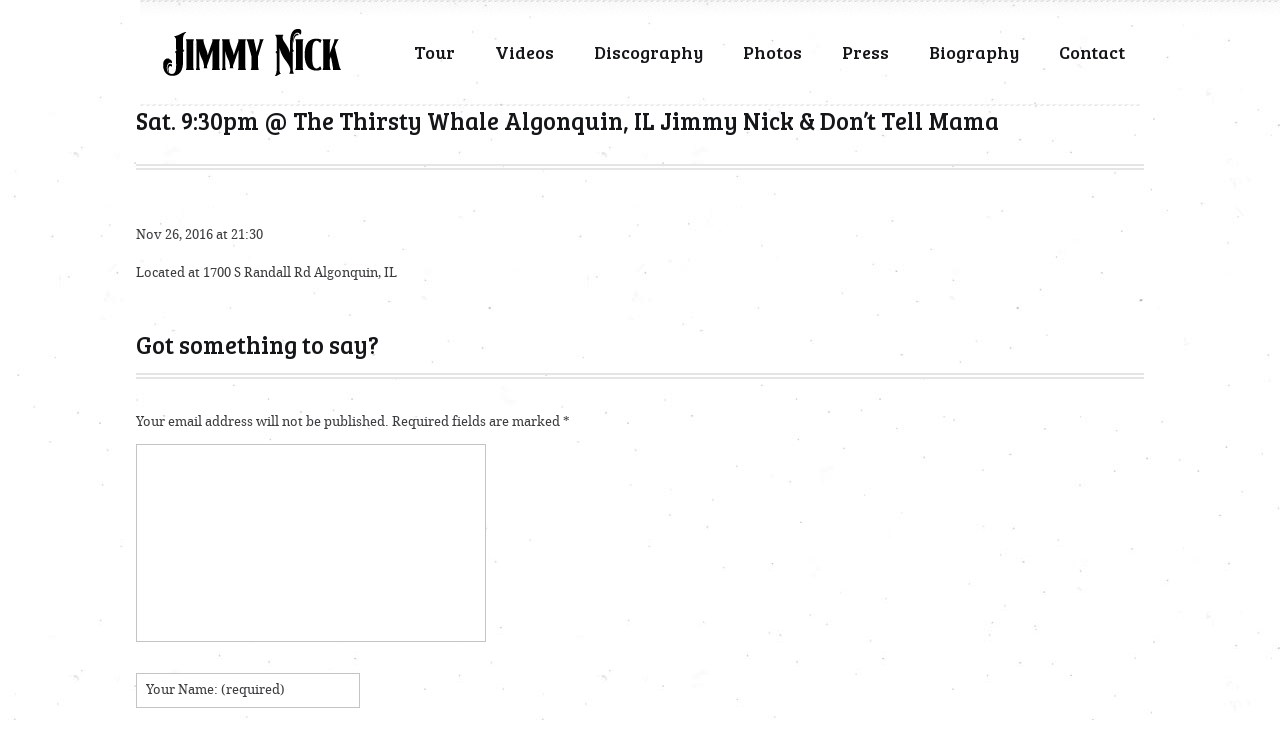

--- FILE ---
content_type: text/html; charset=UTF-8
request_url: http://www.jimmynick.com/sat-930pm-the-thirsty-whale-algonquin-il-jimmy-nick-dont-tell-mama/
body_size: 10161
content:
<!DOCTYPE html>
<html lang="en">
<head>
<meta charset="UTF-8" />
<title>Sat. 9:30pm @ The Thirsty Whale Algonquin, IL Jimmy Nick &#038; Don&#8217;t Tell Mama | The Official Site of Jimmy Nick</title>    
    
<link rel="profile" href="http://gmpg.org/xfn/11" />

<!--[if lt IE 9]><link rel="stylesheet" media="all" type="text/css" href="/css/ie.css" /><![endif]-->
<meta name=viewport content="width=device-width, initial-scale=1">

    
<!-- JavaScript / jQuery -->


<link rel="pingback" href="http://www.jimmynick.com/xmlrpc.php" />
			<script language="javascript">
				writeCookie();
				function writeCookie()
				{
					the_cookie = document.cookie;
					if( the_cookie ){
						if( window.devicePixelRatio >= 2 ){
							the_cookie = "pixel_ratio="+window.devicePixelRatio+";"+the_cookie;
							document.cookie = the_cookie;
							//location = '';
						}
					}
				}
			</script>

			<!-- MP Menu CSS -->
	 <style type="text/css">@media (max-width: 970px){/*toggle and close buttons */#mp-menu-toggle-button-holder, #mp-menu-close-button-holder{display:inline-block!important;}/*This gets applied to the body upon open*/.mp-menu-open {-webkit-transform: translate3d(-240px, 0, 0);-moz-transform: translate3d(-240px, 0, 0);transform: translate3d(-240px, 0, 0);-webkit-transition: all .3s;transition: all .3s;}/*This gets applied to the body upon close */.mp-menu-close {-webkit-transform: translate3d(0, 0, 0);-moz-transform: translate3d(0, 0, 0);transform: translate3d(0, 0, 0);right:0px;-webkit-transition: all .3s;transition: all .3s;}/*This holds the menu when the screen is mobile sized */#mp-menu-holder{display:block;	}/* This is the actual navigation div from wordpress when sitting in our mp-menu-holder div */#mp-menu-holder [role~=navigation]{width: 240px;margin:0px!important;position: absolute;top: 0;right: 0px;overflow:hidden;-webkit-transform: translate3d(240px, 0, 0);-moz-transform: translate3d(240px, 0, 0);transform: translate3d(240px, 0, 0);	-webkit-box-sizing: border-box; /* Safari/Chrome, other WebKit */-moz-box-sizing: border-box;    /* Firefox, other Gecko */box-sizing: border-box;         /* Opera/IE 8+ */-webkit-transition: all .3s;transition: all .3s;}/*This gets applied to the navigation menu when it is "open" */#mp-menu-holder .mp-menu-open{-webkit-transform: translate3d(0, 0, 0)!important;-moz-transform: translate3d(0, 0, 0)!important;transform: translate3d(0, 0, 0)!important;	-webkit-transition: all .3s;transition: all .3s;}.mp-menu-header-search{display:block;}}</style><style type="text/css">@media (max-width: 970px){#mp-menu-holder #mp-menu-holder-inner [role~=navigation]{padding: 5px 20px 0px 20px!important;height:100%;}#mp-menu-holder #mp-menu-holder-inner [role~=navigation] div{float:none;}#mp-menu-holder #mp-menu-holder-inner ul{box-shadow:none;border-radius:0;opacity:1;-webkit-backface-visibility:visible;-moz-backface-visibility: visible;backface-visibility: visible;-webkit-transform: none;-moz-transform: none;transform: none;}#mp-menu-holder #mp-menu-holder-inner li a{border-radius:0;	}#mp-menu-holder #mp-menu-holder-inner li a:hover{background:none;	}#mp-menu-holder #mp-menu-holder-inner li a:not(:last-child):after{font-family: "mp_menu";content: '\e806';margin-left: 5px;display: inline-block;-webkit-transform: rotate(0deg);-moz-transform: rotate(0deg);-o-transform: rotate(0deg);-ms-transform: rotate(0deg);transform: rotate(0deg);-webkit-transition: all .3s;transition: all .3s;}#mp-menu-holder #mp-menu-holder-inner li a:not(:last-child):hover:after{-webkit-transform: rotate(90deg);-moz-transform: rotate(90deg);-o-transform: rotate(90deg);-ms-transform: rotate(90deg);transform: rotate(90deg);}#mp-menu-holder #mp-menu-holder-inner ul,  #mp-menu-holder #mp-menu-holder-inner [role~=navigation] ul li{margin:0!important;padding:0!important;}#mp-menu-holder #mp-menu-holder-inner [role~=navigation] ul:after{border:none;border-radius:0;}#mp-menu-holder #mp-menu-holder-inner [role~=navigation] ul li a{display:block;padding:5px 0px 5px 0px!important;}#mp-menu-holder #mp-menu-holder-inner [role~=navigation] ul, #mp-menu-holder #mp-menu-holder-inner [role~=navigation] ul li{position:relative!important;float:none!important;clear: left;display:block;border:none;}#mp-menu-holder #mp-menu-holder-inner [role~=navigation] ul li ul, #mp-menu-holder #mp-menu-holder-inner [role~=navigation] ul li ul li ul, #mp-menu-holder #mp-menu-holder-inner [role~=navigation] ul li ul li ul li ul{margin-left:20px!important;top:0px;left:0px;background:none;}/*Reset hover show/hide for dropdown menus. This is now handled by jquery on "click" */#mp-menu-holder #mp-menu-holder-inner [role~=navigation] ul li ul,#mp-menu-holder #mp-menu-holder-inner [role~=navigation] ul li:hover ul,#mp-menu-holder #mp-menu-holder-inner [role~=navigation] ul li ul li:hover ul,#mp-menu-holder #mp-menu-holder-inner [role~=navigation] ul li ul li ul li:hover ul,#mp-menu-holder #mp-menu-holder-inner [role~=navigation] ul li ul li ul li ul li:hover ul{display:none;}.mp-menu-toggle:before{content:'\e800';}#mp-menu-close-button-holder .mp-menu-close-button:before{content: '\e805';font-size:150%;margin-left:-3px;}}</style><link href='http://fonts.googleapis.com/css?family=Bree+Serif' rel='stylesheet' type='text/css'><link rel='dns-prefetch' href='//s.w.org' />
<link rel="alternate" type="application/rss+xml" title="The Official Site of Jimmy Nick &raquo; Feed" href="http://www.jimmynick.com/feed/" />
<link rel="alternate" type="application/rss+xml" title="The Official Site of Jimmy Nick &raquo; Comments Feed" href="http://www.jimmynick.com/comments/feed/" />
<link rel="alternate" type="application/rss+xml" title="The Official Site of Jimmy Nick &raquo; Sat. 9:30pm @ The Thirsty Whale Algonquin, IL Jimmy Nick &#038; Don&#8217;t Tell Mama Comments Feed" href="http://www.jimmynick.com/sat-930pm-the-thirsty-whale-algonquin-il-jimmy-nick-dont-tell-mama/feed/" />
		<script type="text/javascript">
			window._wpemojiSettings = {"baseUrl":"https:\/\/s.w.org\/images\/core\/emoji\/13.0.1\/72x72\/","ext":".png","svgUrl":"https:\/\/s.w.org\/images\/core\/emoji\/13.0.1\/svg\/","svgExt":".svg","source":{"concatemoji":"http:\/\/www.jimmynick.com\/wp-includes\/js\/wp-emoji-release.min.js?ver=5.6.14"}};
			!function(e,a,t){var n,r,o,i=a.createElement("canvas"),p=i.getContext&&i.getContext("2d");function s(e,t){var a=String.fromCharCode;p.clearRect(0,0,i.width,i.height),p.fillText(a.apply(this,e),0,0);e=i.toDataURL();return p.clearRect(0,0,i.width,i.height),p.fillText(a.apply(this,t),0,0),e===i.toDataURL()}function c(e){var t=a.createElement("script");t.src=e,t.defer=t.type="text/javascript",a.getElementsByTagName("head")[0].appendChild(t)}for(o=Array("flag","emoji"),t.supports={everything:!0,everythingExceptFlag:!0},r=0;r<o.length;r++)t.supports[o[r]]=function(e){if(!p||!p.fillText)return!1;switch(p.textBaseline="top",p.font="600 32px Arial",e){case"flag":return s([127987,65039,8205,9895,65039],[127987,65039,8203,9895,65039])?!1:!s([55356,56826,55356,56819],[55356,56826,8203,55356,56819])&&!s([55356,57332,56128,56423,56128,56418,56128,56421,56128,56430,56128,56423,56128,56447],[55356,57332,8203,56128,56423,8203,56128,56418,8203,56128,56421,8203,56128,56430,8203,56128,56423,8203,56128,56447]);case"emoji":return!s([55357,56424,8205,55356,57212],[55357,56424,8203,55356,57212])}return!1}(o[r]),t.supports.everything=t.supports.everything&&t.supports[o[r]],"flag"!==o[r]&&(t.supports.everythingExceptFlag=t.supports.everythingExceptFlag&&t.supports[o[r]]);t.supports.everythingExceptFlag=t.supports.everythingExceptFlag&&!t.supports.flag,t.DOMReady=!1,t.readyCallback=function(){t.DOMReady=!0},t.supports.everything||(n=function(){t.readyCallback()},a.addEventListener?(a.addEventListener("DOMContentLoaded",n,!1),e.addEventListener("load",n,!1)):(e.attachEvent("onload",n),a.attachEvent("onreadystatechange",function(){"complete"===a.readyState&&t.readyCallback()})),(n=t.source||{}).concatemoji?c(n.concatemoji):n.wpemoji&&n.twemoji&&(c(n.twemoji),c(n.wpemoji)))}(window,document,window._wpemojiSettings);
		</script>
		<style type="text/css">
img.wp-smiley,
img.emoji {
	display: inline !important;
	border: none !important;
	box-shadow: none !important;
	height: 1em !important;
	width: 1em !important;
	margin: 0 .07em !important;
	vertical-align: -0.1em !important;
	background: none !important;
	padding: 0 !important;
}
</style>
	<link rel='stylesheet' id='mailchimpSF_main_css-css'  href='http://www.jimmynick.com/?mcsf_action=main_css&#038;ver=5.6.14' type='text/css' media='all' />
<!--[if IE]>
<link rel='stylesheet' id='mailchimpSF_ie_css-css'  href='http://www.jimmynick.com/wp-content/plugins/mailchimp/css/ie.css?ver=5.6.14' type='text/css' media='all' />
<![endif]-->
<link rel='stylesheet' id='wp-block-library-css'  href='http://www.jimmynick.com/wp-includes/css/dist/block-library/style.min.css?ver=5.6.14' type='text/css' media='all' />
<link rel='stylesheet' id='font-awesome-css'  href='http://www.jimmynick.com/wp-content/plugins/contact-widgets/assets/css/font-awesome.min.css?ver=4.7.0' type='text/css' media='all' />
<link rel='stylesheet' id='mp_menu_css-css'  href='http://www.jimmynick.com/wp-content/plugins/mp-menu/includes/css/mp-menu.css?ver=5.6.14' type='text/css' media='all' />
<link rel='stylesheet' id='mp_menu_skin-css'  href='http://www.jimmynick.com/wp-content/plugins/mp-menu/includes/css/skins/mp-menu-default-skin.css?ver=5.6.14' type='text/css' media='all' />
<link rel='stylesheet' id='mt_soundstage_flexslider_css-css'  href='http://www.jimmynick.com/wp-content/themes/soundstage/css/flexslider.css?ver=5.6.14' type='text/css' media='all' />
<link rel='stylesheet' id='dashicons-css'  href='http://www.jimmynick.com/wp-includes/css/dashicons.min.css?ver=5.6.14' type='text/css' media='all' />
<link rel='stylesheet' id='thickbox-css'  href='http://www.jimmynick.com/wp-includes/js/thickbox/thickbox.css?ver=5.6.14' type='text/css' media='all' />
<link rel='stylesheet' id='wpcw-css'  href='http://www.jimmynick.com/wp-content/plugins/contact-widgets/assets/css/style.min.css?ver=1.0.1' type='text/css' media='all' />
<link rel='stylesheet' id='soundstage-css'  href='http://www.jimmynick.com/wp-content/themes/soundstage/style.css?ver=5.6.14' type='text/css' media='all' />
<script type='text/javascript' src='http://www.jimmynick.com/wp-content/plugins/mp-menu/includes/js/enquire.min.js?ver=5.6.14' id='mp_menu_enquire-js'></script>
<script type='text/javascript' src='http://www.jimmynick.com/wp-includes/js/jquery/jquery.min.js?ver=3.5.1' id='jquery-core-js'></script>
<script type='text/javascript' src='http://www.jimmynick.com/wp-includes/js/jquery/jquery-migrate.min.js?ver=3.3.2' id='jquery-migrate-js'></script>
<script type='text/javascript' id='mp_menu_js-js-extra'>
/* <![CDATA[ */
var mp_menu_vars = {"change_at_screen_width":"970"};
/* ]]> */
</script>
<script type='text/javascript' src='http://www.jimmynick.com/wp-content/plugins/mp-menu/includes/js/mp-menu.js?ver=5.6.14' id='mp_menu_js-js'></script>
<script type='text/javascript' src='http://www.jimmynick.com/wp-content/themes/soundstage/js/clear-form-feilds.js?ver=5.6.14' id='mt_clear-form-feilds-js'></script>
<script type='text/javascript' src='http://www.jimmynick.com/wp-content/themes/soundstage/js/jquery.flexslider-min.js?ver=5.6.14' id='mt_flexslider-js'></script>
<script type='text/javascript' id='mt_main-js-extra'>
/* <![CDATA[ */
var mt_script_vars = {"cap_slider_slideshow":"1","cap_slider_time":"4000"};
/* ]]> */
</script>
<script type='text/javascript' src='http://www.jimmynick.com/wp-content/themes/soundstage/js/jquery.main.js?ver=5.6.14' id='mt_main-js'></script>
<script type='text/javascript' src='http://www.jimmynick.com/wp-content/themes/soundstage/js/jplayer/jquery.jplayer.min.js?ver=5.6.14' id='mt_jplayer_min-js'></script>
<script type='text/javascript' src='http://www.jimmynick.com/wp-content/themes/soundstage/js/jplayer/jquery.jplayer.inspector.js?ver=5.6.14' id='mt_jplayer_inspector-js'></script>
<link rel="https://api.w.org/" href="http://www.jimmynick.com/wp-json/" /><link rel="alternate" type="application/json" href="http://www.jimmynick.com/wp-json/wp/v2/posts/415" /><link rel="EditURI" type="application/rsd+xml" title="RSD" href="http://www.jimmynick.com/xmlrpc.php?rsd" />
<link rel="wlwmanifest" type="application/wlwmanifest+xml" href="http://www.jimmynick.com/wp-includes/wlwmanifest.xml" /> 
<meta name="generator" content="WordPress 5.6.14" />
<link rel="canonical" href="http://www.jimmynick.com/sat-930pm-the-thirsty-whale-algonquin-il-jimmy-nick-dont-tell-mama/" />
<link rel='shortlink' href='http://www.jimmynick.com/?p=415' />
<link rel="alternate" type="application/json+oembed" href="http://www.jimmynick.com/wp-json/oembed/1.0/embed?url=http%3A%2F%2Fwww.jimmynick.com%2Fsat-930pm-the-thirsty-whale-algonquin-il-jimmy-nick-dont-tell-mama%2F" />
<link rel="alternate" type="text/xml+oembed" href="http://www.jimmynick.com/wp-json/oembed/1.0/embed?url=http%3A%2F%2Fwww.jimmynick.com%2Fsat-930pm-the-thirsty-whale-algonquin-il-jimmy-nick-dont-tell-mama%2F&#038;format=xml" />
<link rel="icon" type="image/png" sizes="16x16" href="" />
<link rel="icon" type="image/png" sizes="32x32" href="" />
<link rel="icon" type="image/png" sizes="96x96" href="" />
<link rel="apple-touch-icon" type="image/png" sizes="57x57" href="/wp-content/uploads/2017/01/apple-touch-icon-57x57.png" />
<link rel="apple-touch-icon" type="image/png" sizes="60x60" href="/wp-content/uploads/2017/01/apple-touch-icon-60x60.png" />
<link rel="apple-touch-icon" type="image/png" sizes="72x72" href="/wp-content/uploads/2017/01/apple-touch-icon-72x72.png" />
<link rel="apple-touch-icon" type="image/png" sizes="76x76" href="/wp-content/uploads/2017/01/apple-touch-icon-76x76.png" />
<link rel="apple-touch-icon" type="image/png" sizes="114x114" href="/wp-content/uploads/2017/01/apple-touch-icon-114x114.png" />
<link rel="apple-touch-icon" type="image/png" sizes="120x120" href="/wp-content/uploads/2017/01/apple-touch-icon-120x120.png" />
<link rel="apple-touch-icon" type="image/png" sizes="144x144" href="/wp-content/uploads/2017/01/apple-touch-icon-144x144.png" />
<link rel="apple-touch-icon" type="image/png" sizes="152x152" href="/wp-content/uploads/2017/01/apple-touch-icon-152x152.png" />
<link rel="apple-touch-icon" type="image/png" sizes="180x180" href="/wp-content/uploads/2017/01/apple-touch-icon-180x180.png" />
<meta name="theme-color" content="">
<link rel="icon" type="image/png" sizes="192x192" href="/wp-content/uploads/2017/01/android-chrome-192x192.png" />
<link rel="manifest" href="/wp-content/uploads/2017/01/manifest.json" />
<meta name="msapplication-TileColor" content="#da532c">
<meta name="msapplication-TileImage" content="/wp-content/uploads/2017/01/mstile-144x144.png">
<meta name="msapplication-config" content="/wp-content/uploads/2017/01/browserconfig.xml">

	
	<script type="text/javascript">
                jQuery(document).ready(function(){
                                        
                var Playlist = function(instance, playlist, options) {
                var self = this;
        
                this.instance = instance; // String: To associate specific HTML with this playlist
                this.playlist = playlist; // Array of Objects: The playlist
                this.options = options; // Object: The jPlayer constructor options for this playlist
        
                this.current = 0;
        
                this.cssId = {
                    jPlayer: "jquery_jplayer_",
                    interface: "jp_interface_",
                    playlist: "jp_playlist_"
                };
                this.cssSelector = {};
        
                jQuery.each(this.cssId, function(entity, id) {
                    self.cssSelector[entity] = "#" + id + self.instance;
                });
        
                if(!this.options.cssSelectorAncestor) {
                    this.options.cssSelectorAncestor = this.cssSelector.interface;
                }
        
                jQuery(this.cssSelector.jPlayer).jPlayer(this.options);
        
                jQuery(this.cssSelector.interface + " .jp-previous").click(function() {
                    self.playlistPrev();
                    jQuery(this).blur();
                    return false;
                });
        
                jQuery(this.cssSelector.interface + " .jp-next").click(function() {
                    self.playlistNext();
                    jQuery(this).blur();
                    return false;
                });
            };
        
            Playlist.prototype = {
                displayPlaylist: function() {
                    var self = this;
                    jQuery(this.cssSelector.playlist + " ul").empty();
                    for (i=0; i < this.playlist.length; i++) {
                        var listItem = (i === this.playlist.length-1) ? "<li class='jp-playlist-last'>" : "<li>";
                        listItem += "<a href='#' id='" + this.cssId.playlist + this.instance + "_item_" + i +"' tabindex='1'>"+ this.playlist[i].name +"</a>";
        
                        // Create links to free media
                        if(this.playlist[i].free) {
                            var first = true;
                            listItem += "<div class='jp-free-media'>(";
                            jQuery.each(this.playlist[i], function(property,value) {
                                if(jQuery.jPlayer.prototype.format[property]) { // Check property is a media format.
                                    if(first) {
                                        first = false;
                                    } else {
                                        listItem += " | ";
                                    }
                                    listItem += "<a id='" + self.cssId.playlist + self.instance + "_item_" + i + "_" + property + "' href='" + value + "' tabindex='1'>" + property + "</a>";
                                }
                            });
                            listItem += ")</span>";
                        }
        
                        listItem += "</li>";
        
                        // Associate playlist items with their media
                        jQuery(this.cssSelector.playlist + " ul").append(listItem);
                        jQuery(this.cssSelector.playlist + "_item_" + i).data("index", i).click(function() {
                            var index = jQuery(this).data("index");
                            if(self.current !== index) {
                                self.playlistChange(index);
                            } else {
                                jQuery(self.cssSelector.jPlayer).jPlayer("play");
                            }
                            jQuery(this).blur();
                            return false;
                        });
        
                        // Disable free media links to force access via right click
                        if(this.playlist[i].free) {
                            jQuery.each(this.playlist[i], function(property,value) {
                                if(jQuery.jPlayer.prototype.format[property]) { // Check property is a media format.
                                    jQuery(self.cssSelector.playlist + "_item_" + i + "_" + property).data("index", i).click(function() {
                                        var index = jQuery(this).data("index");
                                        jQuery(self.cssSelector.playlist + "_item_" + index).click();
                                        jQuery(this).blur();
                                        return false;
                                    });
                                }
                            });
                        }
                    }
                },
                playlistInit: function(autoplay) {
                    if(autoplay) {
                        this.playlistChange(this.current);
                    } else {
                        this.playlistConfig(this.current);
                    }
                },
                playlistConfig: function(index) {
                    jQuery(this.cssSelector.playlist + "_item_" + this.current).removeClass("jp-playlist-current").parent().removeClass("jp-playlist-current");
                    jQuery(this.cssSelector.playlist + "_item_" + index).addClass("jp-playlist-current").parent().addClass("jp-playlist-current");
                    this.current = index;
                    jQuery(this.cssSelector.jPlayer).jPlayer("setMedia", this.playlist[this.current]);
                },
                playlistChange: function(index) {
                    this.playlistConfig(index);
                    jQuery(this.cssSelector.jPlayer).jPlayer("play");
                },
                playlistNext: function() {
                    var index = (this.current + 1 < this.playlist.length) ? this.current + 1 : 0;
                    this.playlistChange(index);
                },
                playlistPrev: function() {
                    var index = (this.current - 1 >= 0) ? this.current - 1 : this.playlist.length - 1;
                    this.playlistChange(index);
                }
            };
        
            var audioPlaylist2064 = new Playlist("main", [
                                            
                                                
                                                                                                                                                                                        {name:"Dangerous Decisions &amp; Bad Things", mp3:"http://www.jimmynick.com/wp-content/uploads/2017/12/Dangerous-Decisions-Bad-Things.mp3", link1:""}
                                                                                                                
                    
                                
                                ], {
                                    ready: function() {
                                        audioPlaylist2064.displayPlaylist();
                                        audioPlaylist2064.playlistInit(false); // Parameter is a boolean for autoplay.
                                    },
                                    ended: function() {
                                        audioPlaylist2064.playlistNext();
                                    },
                                    play: function() {
                                        jQuery(this).jPlayer("pauseOthers");
                                    },
                                    swfPath: "http://www.jimmynick.com/wp-content/themes/soundstage/js/jplayer",
                                    solution: "flash, html", // Flash with an HTML5 fallback.
                                    supplied: "mp3"
                                });
        
                    });
                //]]>
       </script>
	

	        
    
			<script type="text/javascript">
            jQuery(document).ready(function(){
                                    
            var Playlist = function(instance, playlist, options) {
            var self = this;
    
            this.instance = instance; // String: To associate specific HTML with this playlist
            this.playlist = playlist; // Array of Objects: The playlist
            this.options = options; // Object: The jPlayer constructor options for this playlist
    
            this.current = 0;
    
            this.cssId = {
                jPlayer: "jquery_jplayer_",
                interface: "jp_interface_",
                playlist: "jp_playlist_"
            };
            this.cssSelector = {};
    
            jQuery.each(this.cssId, function(entity, id) {
                self.cssSelector[entity] = "#" + id + self.instance;
            });
    
            if(!this.options.cssSelectorAncestor) {
                this.options.cssSelectorAncestor = this.cssSelector.interface;
            }
    
            jQuery(this.cssSelector.jPlayer).jPlayer(this.options);
    
            jQuery(this.cssSelector.interface + " .jp-previous").click(function() {
                self.playlistPrev();
                jQuery(this).blur();
                return false;
            });
    
            jQuery(this.cssSelector.interface + " .jp-next").click(function() {
                self.playlistNext();
                jQuery(this).blur();
                return false;
            });
        };
    
        Playlist.prototype = {
            displayPlaylist: function() {
                var self = this;
                jQuery(this.cssSelector.playlist + " ul").empty();
                for (i=0; i < this.playlist.length; i++) {
                    var listItem = (i === this.playlist.length-1) ? "<li class='jp-playlist-last'>" : "<li>";
                    listItem += "<a href='#' id='" + this.cssId.playlist + this.instance + "_item_" + i +"' tabindex='1'>"+ this.playlist[i].name +"</a>";
    
                    // Create links to free media
                    if(this.playlist[i].free) {
                        var first = true;
                        listItem += "<div class='jp-free-media'>(";
                        jQuery.each(this.playlist[i], function(property,value) {
                            if(jQuery.jPlayer.prototype.format[property]) { // Check property is a media format.
                                if(first) {
                                    first = false;
                                } else {
                                    listItem += " | ";
                                }
                                listItem += "<a id='" + self.cssId.playlist + self.instance + "_item_" + i + "_" + property + "' href='" + value + "' tabindex='1'>" + property + "</a>";
                            }
                        });
                        listItem += ")</span>";
                    }
    
                    listItem += "</li>";
    
                    // Associate playlist items with their media
                    jQuery(this.cssSelector.playlist + " ul").append(listItem);
                    jQuery(this.cssSelector.playlist + "_item_" + i).data("index", i).click(function() {
                        var index = jQuery(this).data("index");
                        if(self.current !== index) {
                            self.playlistChange(index);
                        } else {
                            jQuery(self.cssSelector.jPlayer).jPlayer("play");
                        }
                        jQuery(this).blur();
                        return false;
                    });
    
                    // Disable free media links to force access via right click
                    if(this.playlist[i].free) {
                        jQuery.each(this.playlist[i], function(property,value) {
                            if(jQuery.jPlayer.prototype.format[property]) { // Check property is a media format.
                                jQuery(self.cssSelector.playlist + "_item_" + i + "_" + property).data("index", i).click(function() {
                                    var index = jQuery(this).data("index");
                                    jQuery(self.cssSelector.playlist + "_item_" + index).click();
                                    jQuery(this).blur();
                                    return false;
                                });
                            }
                        });
                    }
                }
            },
            playlistInit: function(autoplay) {
                if(autoplay) {
                    this.playlistChange(this.current);
                } else {
                    this.playlistConfig(this.current);
                }
            },
            playlistConfig: function(index) {
                jQuery(this.cssSelector.playlist + "_item_" + this.current).removeClass("jp-playlist-current").parent().removeClass("jp-playlist-current");
                jQuery(this.cssSelector.playlist + "_item_" + index).addClass("jp-playlist-current").parent().addClass("jp-playlist-current");
                this.current = index;
                jQuery(this.cssSelector.jPlayer).jPlayer("setMedia", this.playlist[this.current]);
            },
            playlistChange: function(index) {
                this.playlistConfig(index);
                jQuery(this.cssSelector.jPlayer).jPlayer("play");
            },
            playlistNext: function() {
                var index = (this.current + 1 < this.playlist.length) ? this.current + 1 : 0;
                this.playlistChange(index);
            },
            playlistPrev: function() {
                var index = (this.current - 1 >= 0) ? this.current - 1 : this.playlist.length - 1;
                this.playlistChange(index);
            }
        };
    
        var audioPlaylist415 = new Playlist("415", [
                                    
                                        
                                    
                
                            
                            ], {
                                ready: function() {
                                    audioPlaylist415.displayPlaylist();
                                    audioPlaylist415.playlistInit(false); // Parameter is a boolean for autoplay.
                                },
                                ended: function() {
                                    audioPlaylist415.playlistNext();
                                },
                                play: function() {
                                    jQuery(this).jPlayer("pauseOthers");
                                },
                                swfPath: "http://www.jimmynick.com/wp-content/themes/soundstage/js/jplayer",
                                solution: "flash, html", // Flash with an HTML5 fallback.
                                supplied: "mp3"
                            });
    
                });
            //]]>
    </script>
                                
<link rel="icon" type="image/png" href="http://www.jimmynick.com/wp-content/uploads/2016/08/JNicon2.png"><style>.mp-menu-toggle{color:#0a0a0a;}#mp-menu-holder [role~=navigation]{background-color: rgba(255, 255, 255, 1);}#mp-menu-holder [role~=navigation] a, #mp-menu-holder [role~=navigation] ul li a{color:#0a0a0a;}#mp-menu-holder [role~=navigation]{position:absolute;}</style></head>

<body class="post-template-default single single-post postid-415 single-format-standard"> 

<div id="wrapper" class="hfeed site"><!-- wrapper -->
		<div id="header"><!-- header -->
			<span class="decor">&nbsp;</span>
			<h1 class="logo">
				<a href="http://www.jimmynick.com/">
							<img src="http://www.jimmynick.com/wp-content/uploads/2016/08/JN-logo1.png" alt="The Official Site of Jimmy Nick" />
                                                        </a>
			</h1>
            	<nav id="site-navigation" class="navigation-main" role="navigation">
                        
                    <div class="nav-inner">
                        <h1 class="menu-toggle">Menu</h1>
                        <div class="screen-reader-text skip-link"><a href="#content" title="Skip to content">Skip to content</a></div>
            
                        <div class="menu-main-navigation-container"><ul id="menu-main-navigation" class="menu"><li id="menu-item-213" class="menu-item menu-item-type-taxonomy menu-item-object-category current-post-ancestor current-menu-parent current-post-parent menu-item-213"><a href="http://www.jimmynick.com/category/tour/">Tour</a></li>
<li id="menu-item-209" class="menu-item menu-item-type-taxonomy menu-item-object-category menu-item-has-children menu-item-209"><a href="http://www.jimmynick.com/category/videos/">Videos</a>
<ul class="sub-menu">
	<li id="menu-item-1277" class="menu-item menu-item-type-taxonomy menu-item-object-category menu-item-1277"><a href="http://www.jimmynick.com/category/videos/">Videos</a></li>
	<li id="menu-item-347" class="menu-item menu-item-type-custom menu-item-object-custom menu-item-347"><a href="https://www.youtube.com/c/jimmynickmusic">YouTube</a></li>
</ul>
</li>
<li id="menu-item-211" class="menu-item menu-item-type-taxonomy menu-item-object-category menu-item-has-children menu-item-211"><a href="http://www.jimmynick.com/category/discography/">Discography</a>
<ul class="sub-menu">
	<li id="menu-item-1278" class="menu-item menu-item-type-taxonomy menu-item-object-category menu-item-1278"><a href="http://www.jimmynick.com/category/discography/">Discography</a></li>
	<li id="menu-item-3560" class="menu-item menu-item-type-custom menu-item-object-custom menu-item-3560"><a href="https://music.apple.com/us/artist/jimmy-nick/470048355">Apple Music</a></li>
	<li id="menu-item-346" class="menu-item menu-item-type-custom menu-item-object-custom menu-item-346"><a href="https://play.spotify.com/artist/4EMEXJNuEhXDHDbhWfTX36?play=true&#038;utm_source=open.spotify.com&#038;utm_medium=open">Spotify</a></li>
	<li id="menu-item-3559" class="menu-item menu-item-type-custom menu-item-object-custom menu-item-3559"><a href="https://play.google.com/store/music/artist/Jimmy_Nick?id=Aseverthdnqpjwz3syaw7xxqkdm&#038;hl=en_US">Google Play</a></li>
</ul>
</li>
<li id="menu-item-212" class="menu-item menu-item-type-taxonomy menu-item-object-category menu-item-has-children menu-item-212"><a href="http://www.jimmynick.com/category/photos/">Photos</a>
<ul class="sub-menu">
	<li id="menu-item-651" class="menu-item menu-item-type-taxonomy menu-item-object-category menu-item-651"><a href="http://www.jimmynick.com/category/photos/">Albums</a></li>
	<li id="menu-item-348" class="menu-item menu-item-type-custom menu-item-object-custom menu-item-348"><a href="https://www.instagram.com/jimmynickmusic/">Instagram</a></li>
	<li id="menu-item-2645" class="menu-item menu-item-type-custom menu-item-object-custom menu-item-2645"><a href="http://www.jimmynick.com/press/">Promo Photos</a></li>
</ul>
</li>
<li id="menu-item-299" class="menu-item menu-item-type-post_type menu-item-object-page menu-item-has-children menu-item-299"><a href="http://www.jimmynick.com/press/">Press</a>
<ul class="sub-menu">
	<li id="menu-item-2642" class="menu-item menu-item-type-custom menu-item-object-custom menu-item-2642"><a href="http://www.jimmynick.com/press/">Promo Photos</a></li>
	<li id="menu-item-2643" class="menu-item menu-item-type-custom menu-item-object-custom menu-item-2643"><a href="http://www.jimmynick.com/press/">Stage Plot</a></li>
	<li id="menu-item-2644" class="menu-item menu-item-type-custom menu-item-object-custom menu-item-2644"><a href="http://www.jimmynick.com/press/">Logo/Graphics</a></li>
</ul>
</li>
<li id="menu-item-530" class="menu-item menu-item-type-post_type menu-item-object-page menu-item-has-children menu-item-530"><a href="http://www.jimmynick.com/biography/">Biography</a>
<ul class="sub-menu">
	<li id="menu-item-1275" class="menu-item menu-item-type-post_type menu-item-object-page menu-item-1275"><a href="http://www.jimmynick.com/biography/">Biography</a></li>
	<li id="menu-item-1274" class="menu-item menu-item-type-custom menu-item-object-custom menu-item-1274"><a href="http://www.jimmynick.com/wp-content/uploads/2016/12/JimmyNick-PHOTO2017square.jpg">Promo Photo</a></li>
	<li id="menu-item-1276" class="menu-item menu-item-type-post_type menu-item-object-page menu-item-1276"><a href="http://www.jimmynick.com/press/">Graphic Assets</a></li>
</ul>
</li>
<li id="menu-item-288" class="menu-item menu-item-type-post_type menu-item-object-page menu-item-288"><a href="http://www.jimmynick.com/contact/">Contact</a></li>
</ul></div>                        
                                            </div><!-- .nav-inner -->
                    
                </nav><!-- #site-navigation -->
		</div><!-- end header -->
<div id="main"><!-- main -->
			<div id="content">
				<div class="text-holder">
					<h2>Sat. 9:30pm @ The Thirsty Whale Algonquin, IL Jimmy Nick &#038; Don&#8217;t Tell Mama</h2>
					<span class="undertitle">Nov 26, 2016 at 21:30</span>
					<p>Located at 1700 S Randall Rd Algonquin, IL</p>
				</div>
			 
<!-- You can start editing here. -->
 

<!--<div class="comments">-->
 
<!-- If comments are open, but there are no comments. -->



 
 

 


 
<div class="cancel-comment-reply">
<small><a rel="nofollow" id="cancel-comment-reply-link" href="/sat-930pm-the-thirsty-whale-algonquin-il-jimmy-nick-dont-tell-mama/#respond" style="display:none;">Click here to cancel reply.</a></small>
</div>

 

<div class="title-box">
	<h2>Got something to say?</h2>
</div>




	<div id="respond" class="comment-respond">
		<h3 id="reply-title" class="comment-reply-title">Leave a Reply <small><a rel="nofollow" id="cancel-comment-reply-link" href="/sat-930pm-the-thirsty-whale-algonquin-il-jimmy-nick-dont-tell-mama/#respond" style="display:none;">Cancel reply</a></small></h3><form action="http://www.jimmynick.com/wp-comments-post.php" method="post" id="commentform" class="comment-form"><p class="comment-notes"><span id="email-notes">Your email address will not be published.</span> Required fields are marked <span class="required">*</span></p><p class="comment-form-comment"><label for="comment">Comment</label> <textarea id="comment" name="comment" cols="45" rows="8" maxlength="65525" required="required"></textarea></p><p class="comment-form-author"><label for="author">Name <span class="required">*</span></label> <input id="author" name="author" type="text" value="" size="30" maxlength="245" required='required' /></p>
<p class="comment-form-email"><label for="email">Email <span class="required">*</span></label> <input id="email" name="email" type="text" value="" size="30" maxlength="100" aria-describedby="email-notes" required='required' /></p>
<p class="comment-form-url"><label for="url">Website</label> <input id="url" name="url" type="text" value="" size="30" maxlength="200" /></p>
<p class="comment-form-cookies-consent"><input id="wp-comment-cookies-consent" name="wp-comment-cookies-consent" type="checkbox" value="yes" /> <label for="wp-comment-cookies-consent">Save my name, email, and website in this browser for the next time I comment.</label></p>
<p class="form-submit"><input name="submit" type="submit" id="submit" class="submit" value="Post Comment" /> <input type='hidden' name='comment_post_ID' value='415' id='comment_post_ID' />
<input type='hidden' name='comment_parent' id='comment_parent' value='0' />
</p><p style="display: none;"><input type="hidden" id="akismet_comment_nonce" name="akismet_comment_nonce" value="e33d20d185" /></p><input type="hidden" id="ak_js" name="ak_js" value="90"/><textarea name="ak_hp_textarea" cols="45" rows="8" maxlength="100" style="display: none !important;"></textarea></form>	</div><!-- #respond -->
	 

<!--</div><!-- comments-form -->



	
            </div>
                <div id="sidebar">
          

<div class="item-block"><div class="widget_title">Contact Info</div><ul><li class="no-label"><div><a href="mailto:i&#110;&#102;&#111;&#64;&#106;im&#109;y&#110;&#105;&#99;k&#46;com">i&#110;&#102;&#111;&#64;&#106;im&#109;y&#110;&#105;&#99;k&#46;com</a></div></li><li class="no-label"><div>773-930-5101</div></li></ul></div><div class="item-block"><div class="widget_title">Listen</div><!--[if lt IE 9]><script>document.createElement('audio');</script><![endif]-->
<audio class="wp-audio-shortcode" id="audio-415-1" preload="none" style="width: 100%;" controls="controls"><source type="audio/mpeg" src="http://www.jimmynick.com/wp-content/uploads/2016/10/10-Prenuptial-Agreement-Man.mp3?_=1" /><source type="audio/mpeg" src="http://www.jimmynick.com/wp-content/uploads/2016/10/10-Prenuptial-Agreement-Man.mp3?_=1" /><a href="http://www.jimmynick.com/wp-content/uploads/2016/10/10-Prenuptial-Agreement-Man.mp3">http://www.jimmynick.com/wp-content/uploads/2016/10/10-Prenuptial-Agreement-Man.mp3</a></audio></div>			

</div><!--sidebar--> 
                 
			
				
			</div><!-- end main -->
        
            
        

<div class="footer-holder"><!-- footer -->
			<div id="footer">
				<div class="holder">
					<div class="footer-block"><div class="footer_widget_title">Latest Photos</div>
			
			  <div class="block-photos">
				 
						 <ul class="photo-list visual">
								                                    
                                    <li>
                                        <img src="http://www.jimmynick.com/wp-content/uploads/2017/09/20768119_1413369512064751_7100307077839224900_n-184x184.jpg" width="92" height="92" alt=""/>
                                        <a href="http://www.jimmynick.com/blue-friends/">&nbsp;</a>
                                    </li>

                                     
                                                                    
                                    <li>
                                        <img src="http://www.jimmynick.com/wp-content/uploads/2017/09/21125729_1428467737221595_8819592194367571323_o-184x184.jpg" width="92" height="92" alt=""/>
                                        <a href="http://www.jimmynick.com/blue-friends/">&nbsp;</a>
                                    </li>

                                     
                                                                    
                                    <li>
                                        <img src="http://www.jimmynick.com/wp-content/uploads/2017/09/JN-DonnieJenny-copy-184x184.png" width="92" height="92" alt=""/>
                                        <a href="http://www.jimmynick.com/blue-friends/">&nbsp;</a>
                                    </li>

                                     
                                                                    
                                    <li>
                                        <img src="http://www.jimmynick.com/wp-content/uploads/2017/05/KateMossHOUSEPUB5-2017-184x184.jpg" width="92" height="92" alt=""/>
                                        <a href="http://www.jimmynick.com/blue-friends/">&nbsp;</a>
                                    </li>

                                     
                                                                    
                                    <li>
                                        <img src="http://www.jimmynick.com/wp-content/uploads/2016/12/Screen-Shot-2016-12-04-at-11.12.59-AM-184x184.png" width="92" height="92" alt=""/>
                                        <a href="http://www.jimmynick.com/blue-friends/">&nbsp;</a>
                                    </li>

                                     
                                                                    
                                    <li>
                                        <img src="http://www.jimmynick.com/wp-content/uploads/2016/12/Stephen-184x184.jpg" width="92" height="92" alt=""/>
                                        <a href="http://www.jimmynick.com/blue-friends/">&nbsp;</a>
                                    </li>

                                     						</ul>


					              </div>

			</div>                    
              
					
				</div>
            
				<ul class="footer-nav">
					<div class="menu"><ul>
<li ><a href="http://www.jimmynick.com/">Home</a></li><li class="page_item page-item-527"><a href="http://www.jimmynick.com/biography/">Biography</a></li>
<li class="page_item page-item-284"><a href="http://www.jimmynick.com/contact/">Contact</a></li>
<li class="page_item page-item-23 current_page_parent"><a href="http://www.jimmynick.com/news/">News</a></li>
<li class="page_item page-item-294"><a href="http://www.jimmynick.com/press/">Press</a></li>
</ul></div>
				</ul>
				<p class="copy">&copy; 2026 The Official Site of Jimmy Nick. All Rights Reserved . Designed By <a href="http://mintthemes.com">Mint Themes </a></p>
			</div>
		</div><!-- end footer -->
	</div><!-- end wrapper -->
    <link rel='stylesheet' id='mediaelement-css'  href='http://www.jimmynick.com/wp-includes/js/mediaelement/mediaelementplayer-legacy.min.css?ver=4.2.16' type='text/css' media='all' />
<link rel='stylesheet' id='wp-mediaelement-css'  href='http://www.jimmynick.com/wp-includes/js/mediaelement/wp-mediaelement.min.css?ver=5.6.14' type='text/css' media='all' />
<script type='text/javascript' src='http://www.jimmynick.com/wp-includes/js/jquery/ui/core.min.js?ver=1.12.1' id='jquery-ui-core-js'></script>
<script type='text/javascript' id='thickbox-js-extra'>
/* <![CDATA[ */
var thickboxL10n = {"next":"Next >","prev":"< Prev","image":"Image","of":"of","close":"Close","noiframes":"This feature requires inline frames. You have iframes disabled or your browser does not support them.","loadingAnimation":"http:\/\/www.jimmynick.com\/wp-includes\/js\/thickbox\/loadingAnimation.gif"};
/* ]]> */
</script>
<script type='text/javascript' src='http://www.jimmynick.com/wp-includes/js/thickbox/thickbox.js?ver=3.1-20121105' id='thickbox-js'></script>
<script type='text/javascript' src='http://www.jimmynick.com/wp-includes/js/wp-embed.min.js?ver=5.6.14' id='wp-embed-js'></script>
<script async="async" type='text/javascript' src='http://www.jimmynick.com/wp-content/plugins/akismet/_inc/form.js?ver=4.1.8' id='akismet-form-js'></script>
<script type='text/javascript' id='mediaelement-core-js-before'>
var mejsL10n = {"language":"en","strings":{"mejs.download-file":"Download File","mejs.install-flash":"You are using a browser that does not have Flash player enabled or installed. Please turn on your Flash player plugin or download the latest version from https:\/\/get.adobe.com\/flashplayer\/","mejs.fullscreen":"Fullscreen","mejs.play":"Play","mejs.pause":"Pause","mejs.time-slider":"Time Slider","mejs.time-help-text":"Use Left\/Right Arrow keys to advance one second, Up\/Down arrows to advance ten seconds.","mejs.live-broadcast":"Live Broadcast","mejs.volume-help-text":"Use Up\/Down Arrow keys to increase or decrease volume.","mejs.unmute":"Unmute","mejs.mute":"Mute","mejs.volume-slider":"Volume Slider","mejs.video-player":"Video Player","mejs.audio-player":"Audio Player","mejs.captions-subtitles":"Captions\/Subtitles","mejs.captions-chapters":"Chapters","mejs.none":"None","mejs.afrikaans":"Afrikaans","mejs.albanian":"Albanian","mejs.arabic":"Arabic","mejs.belarusian":"Belarusian","mejs.bulgarian":"Bulgarian","mejs.catalan":"Catalan","mejs.chinese":"Chinese","mejs.chinese-simplified":"Chinese (Simplified)","mejs.chinese-traditional":"Chinese (Traditional)","mejs.croatian":"Croatian","mejs.czech":"Czech","mejs.danish":"Danish","mejs.dutch":"Dutch","mejs.english":"English","mejs.estonian":"Estonian","mejs.filipino":"Filipino","mejs.finnish":"Finnish","mejs.french":"French","mejs.galician":"Galician","mejs.german":"German","mejs.greek":"Greek","mejs.haitian-creole":"Haitian Creole","mejs.hebrew":"Hebrew","mejs.hindi":"Hindi","mejs.hungarian":"Hungarian","mejs.icelandic":"Icelandic","mejs.indonesian":"Indonesian","mejs.irish":"Irish","mejs.italian":"Italian","mejs.japanese":"Japanese","mejs.korean":"Korean","mejs.latvian":"Latvian","mejs.lithuanian":"Lithuanian","mejs.macedonian":"Macedonian","mejs.malay":"Malay","mejs.maltese":"Maltese","mejs.norwegian":"Norwegian","mejs.persian":"Persian","mejs.polish":"Polish","mejs.portuguese":"Portuguese","mejs.romanian":"Romanian","mejs.russian":"Russian","mejs.serbian":"Serbian","mejs.slovak":"Slovak","mejs.slovenian":"Slovenian","mejs.spanish":"Spanish","mejs.swahili":"Swahili","mejs.swedish":"Swedish","mejs.tagalog":"Tagalog","mejs.thai":"Thai","mejs.turkish":"Turkish","mejs.ukrainian":"Ukrainian","mejs.vietnamese":"Vietnamese","mejs.welsh":"Welsh","mejs.yiddish":"Yiddish"}};
</script>
<script type='text/javascript' src='http://www.jimmynick.com/wp-includes/js/mediaelement/mediaelement-and-player.min.js?ver=4.2.16' id='mediaelement-core-js'></script>
<script type='text/javascript' src='http://www.jimmynick.com/wp-includes/js/mediaelement/mediaelement-migrate.min.js?ver=5.6.14' id='mediaelement-migrate-js'></script>
<script type='text/javascript' id='mediaelement-js-extra'>
/* <![CDATA[ */
var _wpmejsSettings = {"pluginPath":"\/wp-includes\/js\/mediaelement\/","classPrefix":"mejs-","stretching":"responsive"};
/* ]]> */
</script>
<script type='text/javascript' src='http://www.jimmynick.com/wp-includes/js/mediaelement/wp-mediaelement.min.js?ver=5.6.14' id='wp-mediaelement-js'></script>
</body>
</html>
 
        
        